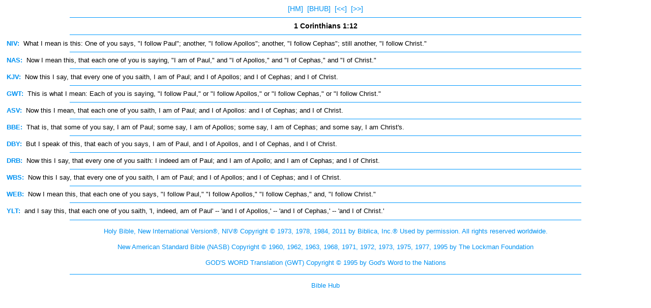

--- FILE ---
content_type: text/html
request_url: http://www.mbible.com/1_corinthians/1-12.htm
body_size: 4111
content:
<!DOCTYPE html PUBLIC "-//WAPFORUM//DTD XHTML Mobile 1.0//EN" "//www.wapforum.org/DTD/xhtml-mobile10.dtd"><html xmlns="//www.w3.org/1999/xhtml"><head><meta http-equiv="Content-Type" content="text/html; charset=utf-8" /><title>1 Corinthians 1:12</title><link rel="stylesheet" type="text/css" href="/stylemb.css"></head><body><div align="center"><span class="style3"><a href="/">[HM]</a>&nbsp;&nbsp;<a href="//biblehub.com/1_corinthians/1-12.htm">[BHUB]</a>&nbsp;&nbsp;<a href="1-11.htm">[&lt;&lt;]</a>&nbsp;&nbsp;<a href="1-13.htm">[&gt;&gt;]</a><hr size="1" align="center" width="80%" color="#0099FF"><span class="style3"><b>1 Corinthians 1:12</b></span><hr align="center" width="80%" size="1" color="#0099FF"></span></div><div align=left><span class="style1"><a href="/niv/1_corinthians/1.htm"><b>NIV:</b></a>&nbsp;&nbsp;What I mean is this: One of you says, "I follow Paul"; another, "I follow Apollos"; another, "I follow Cephas"; still another, "I follow Christ."<hr size="1" align="center" width="80%" color="#0099FF"><a href="/nasb/1_corinthians/1.htm"><b>NAS:</b></a>&nbsp;&nbsp;Now I mean this, that each one of you is saying, "I am of Paul," and "I of Apollos," and "I of Cephas," and "I of Christ."<hr size="1" align="center" width="80%" color="#0099FF"><a href="/kjv/1_corinthians/1.htm"><b>KJV:</b></a>&nbsp;&nbsp;Now this I say, that every one of you saith, I am of Paul; and I of Apollos; and I of Cephas; and I of Christ.<hr size="1" align="center" width="80%" color="#0099FF"><a href="/gwt/1_corinthians/1.htm"><b>GWT:</b></a>&nbsp;&nbsp;This is what I mean: Each of you is saying, "I follow Paul," or "I follow Apollos," or "I follow Cephas," or "I follow Christ." <hr size="1" align="center" width="80%" color="#0099FF"><a href="/asv/1_corinthians/1.htm"><b>ASV:</b></a>&nbsp;&nbsp;Now this I mean, that each one of you saith, I am of Paul; and I of Apollos: and I of Cephas; and I of Christ.<hr size="1" align="center" width="80%" color="#0099FF"><a href="/bbe/1_corinthians/1.htm"><b>BBE:</b></a>&nbsp;&nbsp;That is, that some of you say, I am of Paul; some say, I am of Apollos; some say, I am of Cephas; and some say, I am Christ's.<hr size="1" align="center" width="80%" color="#0099FF"><a href="/darby/1_corinthians/1.htm"><b>DBY:</b></a>&nbsp;&nbsp;But I speak of this, that each of you says, I am of Paul, and I of Apollos, and I of Cephas, and I of Christ.<hr size="1" align="center" width="80%" color="#0099FF"><a href="/drb/1_corinthians/1.htm"><b>DRB:</b></a>&nbsp;&nbsp;Now this I say, that every one of you saith: I indeed am of Paul; and I am of Apollo; and I am of Cephas; and I of Christ. <hr size="1" align="center" width="80%" color="#0099FF"><a href="/webster/1_corinthians/1.htm"><b>WBS:</b></a>&nbsp;&nbsp;Now this I say, that every one of you saith, I am of Paul; and I of Apollos; and I of Cephas; and I of Christ.<hr size="1" align="center" width="80%" color="#0099FF"><a href="/web/1_corinthians/1.htm"><b>WEB:</b></a>&nbsp;&nbsp;Now I mean this, that each one of you says, "I follow Paul," "I follow Apollos," "I follow Cephas," and, "I follow Christ."<hr size="1" align="center" width="80%" color="#0099FF"><a href="/ylt/1_corinthians/1.htm"><b>YLT:</b></a>&nbsp;&nbsp;and I say this, that each one of you saith, 'I, indeed, am of Paul' -- 'and I of Apollos,' -- 'and I of Cephas,' -- 'and I of Christ.'</span></div><hr align="center" width="80%" size="1" color="#0099FF"><div align="center"><p class="style1"><a href="//biblica.com">Holy Bible, New International Version&reg;, NIV&reg; Copyright &copy; 1973, 1978, 1984, 2011 by Biblica, Inc.&reg; Used by permission. All rights reserved worldwide.</a></p><p class="style1"><a href="//lockman.org">New American Standard Bible (NASB) Copyright &copy;  1960, 1962, 1963, 1968, 1971, 1972, 1973, 1975, 1977, 1995 by The  Lockman Foundation</a></p><p class="style1"><a href="//mbible.com/gwt">GOD'S WORD Translation (GWT) Copyright &copy; 1995 by God's Word to the Nations</a></p><hr align="center" width="80%" size="1" color="#0099FF" /><p class="style1"><a href="//biblehub.com">Bible Hub</a></p></div></body></html>